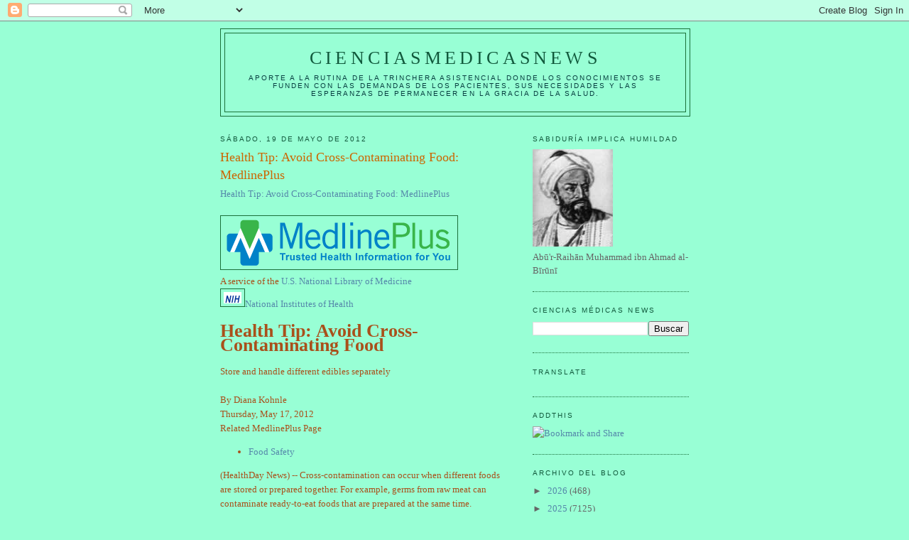

--- FILE ---
content_type: text/html; charset=UTF-8
request_url: https://elbiruniblogspotcom.blogspot.com/b/stats?style=BLACK_TRANSPARENT&timeRange=ALL_TIME&token=APq4FmAJVYgjg7FoaFpL9bQEnRKHR8DKdzFysWKsUgcGxuFKKFH7O_GluDwlbPTjxqwyuKThXjpIPL926k5mMNOnzUs4J8YzwQ
body_size: -13
content:
{"total":23455422,"sparklineOptions":{"backgroundColor":{"fillOpacity":0.1,"fill":"#000000"},"series":[{"areaOpacity":0.3,"color":"#202020"}]},"sparklineData":[[0,13],[1,13],[2,20],[3,15],[4,18],[5,16],[6,18],[7,15],[8,18],[9,19],[10,19],[11,26],[12,39],[13,41],[14,64],[15,38],[16,34],[17,18],[18,38],[19,27],[20,22],[21,28],[22,100],[23,43],[24,33],[25,93],[26,96],[27,39],[28,88],[29,19]],"nextTickMs":9574}

--- FILE ---
content_type: text/html; charset=utf-8
request_url: https://www.google.com/recaptcha/api2/aframe
body_size: 267
content:
<!DOCTYPE HTML><html><head><meta http-equiv="content-type" content="text/html; charset=UTF-8"></head><body><script nonce="Ud5E6CuBsCYna8S7PKwHYg">/** Anti-fraud and anti-abuse applications only. See google.com/recaptcha */ try{var clients={'sodar':'https://pagead2.googlesyndication.com/pagead/sodar?'};window.addEventListener("message",function(a){try{if(a.source===window.parent){var b=JSON.parse(a.data);var c=clients[b['id']];if(c){var d=document.createElement('img');d.src=c+b['params']+'&rc='+(localStorage.getItem("rc::a")?sessionStorage.getItem("rc::b"):"");window.document.body.appendChild(d);sessionStorage.setItem("rc::e",parseInt(sessionStorage.getItem("rc::e")||0)+1);localStorage.setItem("rc::h",'1769256164681');}}}catch(b){}});window.parent.postMessage("_grecaptcha_ready", "*");}catch(b){}</script></body></html>